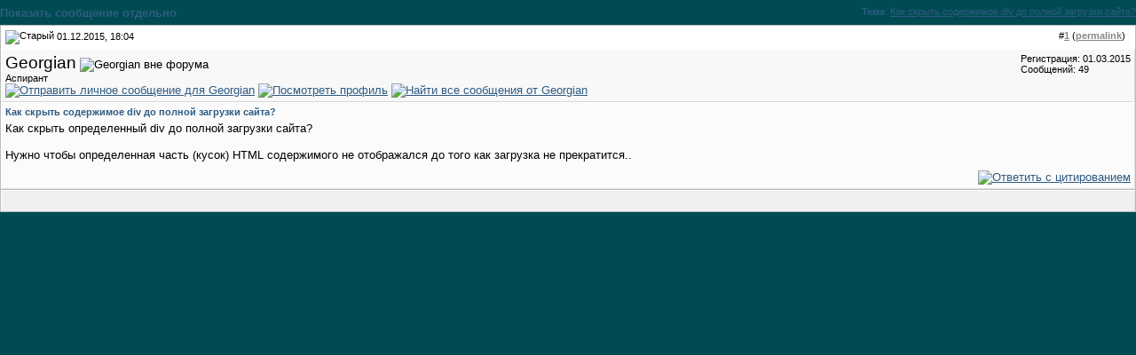

--- FILE ---
content_type: text/html; charset=utf-8
request_url: https://javascript.ru/forum/398296-post1.html
body_size: 3052
content:
<!DOCTYPE html PUBLIC "-//W3C//DTD XHTML 1.0 Transitional//EN" "http://www.w3.org/TR/xhtml1/DTD/xhtml1-transitional.dtd">
<html xmlns="http://www.w3.org/1999/xhtml" dir="ltr" lang="ru">
<head>

	
<meta name="keywords" content="Как,скрыть,содержимое,div,до,полной,загрузки,сайта," />
<meta name="description" content="Как скрыть определенный div до полной загрузки сайта? Нужно чтобы определенная част" />
	


<link rel="stylesheet" type="text/css" href="clientscript/vbulletin_css/style-97d6914a-00003.css" id="vbulletin_css" />





 


<script type="text/javascript" src="/misc/forum.js"></script>



<!--
<script async src="https://pagead2.googlesyndication.com/pagead/js/adsbygoogle.js?client=ca-pub-6204518652652613"
     crossorigin="anonymous"></script>
-->

<!--
<script type="text/javascript" src="/modules/syntaxhighlighter/sh/scripts/shCore.js"></script>
<script type="text/javascript" src="/modules/syntaxhighlighter/sh/scripts/shBrushCss.js"></script>
<script type="text/javascript" src="/modules/syntaxhighlighter/sh/scripts/shBrushJava.js"></script>
<script type="text/javascript" src="/modules/syntaxhighlighter/sh/scripts/shBrushJScript.js"></script>
<script type="text/javascript" src="/modules/syntaxhighlighter/sh/scripts/shBrushPhp.js"></script>
<script type="text/javascript" src="/modules/syntaxhighlighter/sh/scripts/shBrushPlain.js"></script>
<script type="text/javascript" src="/modules/syntaxhighlighter/sh/scripts/shBrushPython.js"></script>
<script type="text/javascript" src="/modules/syntaxhighlighter/sh/scripts/shBrushXml.js"></script>
<script type="text/javascript" src="/modules/syntaxhighlighter/sh/scripts/shBrushRuby.js"></script>
<script type="text/javascript" src="/modules/syntaxhighlighter/sh/scripts/shBrushErlang.js"></script>
<script type="text/javascript" src="/modules/syntaxhighlighter/sh/scripts/shBrushAS3.js"></script>
-->

<script type="text/javascript" src="/modules/syntaxhighlighter/sh/scripts/syntaxhighlighter.min.js"></script>
<script type="text/javascript">
  $(function() { SyntaxHighlighter.highlight() })
  </script>

<style type="text/css" media="all">@import "/modules/syntaxhighlighter/sh/styles/shCore.css";</style>
<style type="text/css" media="all">@import "/modules/syntaxhighlighter/sh/styles/shThemeDefault.css";</style>
<style type="text/css" media="all">@import "/themes/defaultangy/jquery.alerts.css";</style>

<script type="text/javascript"><!-- // hide from W3C validator

var SESSIONURL = "s=58409d48222cd7f353536e140033bdb9&";
var IMGDIR_MISC = "/forum/images/ca_serenity/misc";
var vb_disable_ajax = parseInt("0", 10);
// --></script>


<link rel="alternate" type="application/rss+xml" title="Javascript-форум RSS Feed" href="https://javascript.ru/forum/external.php?type=RSS2" />


<script>
window._gaq =  []
_gaq.push(['_setAccount', 'UA-2056213-10']);
_gaq.push(["_addOrganic", "go.mail.ru","q"])
_gaq.push(["_addOrganic", "nova.rambler.ru","query"])
_gaq.push(["_addOrganic", "nigma.ru", "s"])
_gaq.push(["_addOrganic", "blogs.yandex.ru", "text", true])
_gaq.push(["_addOrganic", "webalta.ru", "q"])
_gaq.push(["_addOrganic", "aport.ru", "r"])
_gaq.push(["_addOrganic", "akavita.by", "z"])
_gaq.push(["_addOrganic", "meta.ua", "q"])
_gaq.push(["_addOrganic", "bigmir.net", "q"])
_gaq.push(["_addOrganic", "tut.by", "query"])
_gaq.push(["_addOrganic", "all.by", "query"])
_gaq.push(["_addOrganic", "i.ua", "q"])
_gaq.push(["_addOrganic", "online.ua", "q"])
_gaq.push(["_addOrganic", "a.ua", "s"])
_gaq.push(["_addOrganic", "ukr.net", "search_query"])
_gaq.push(["_addOrganic", "search.com.ua", "q"])
_gaq.push(["_addOrganic", "search.ua", "query"])
_gaq.push(["_addOrganic", "poisk.ru", "text"])
_gaq.push(["_addOrganic", "km.ru", "sq"])
_gaq.push(["_addOrganic", "liveinternet.ru", "ask"])
_gaq.push(["_addOrganic", "quintura.ru", "request"])
_gaq.push(["_addOrganic", "search.qip.ru","query"])
_gaq.push(["_addOrganic", "gde.ru","keywords"])
_gaq.push(["_addOrganic", "search.ukr.net","search_query"])
_gaq.push(["_addOrganic", "gogo.ru","q"])
_gaq.push(['_trackPageview']);
_gaq.push(['_trackPageLoadTime']);
</script>

<script type="text/javascript">
var ga = document.createElement('script')
ga.src = location.protocol+'//www.google-analytics.com/ga.js'
ga.async = true
document.getElementsByTagName('head')[0].appendChild(ga)
</script>

<title>Javascript-форум - Показать сообщение отдельно - Как скрыть содержимое div до полной загрузки сайта?</title>
</head>
<body style="margin:0px" onload="self.focus()">

<!-- trade-links -->
<form action="https://javascript.ru/forum/showpost.php">

<table class="tcat-rounded" cellpadding="0" cellspacing="0" border="0" width="100%" align="center">
	<tr>
		<td width="25" class="tcat-rounded-left"><img src="images/ca_serenity/misc/spacer.gif" width="25" height="27" border="0" alt="" /></td>

	<td class="tcat" width="100%">
		<div class="smallfont" style="float:right">
			<strong>Тема</strong>: <a style="text-decoration: underline" href="https://javascript.ru/forum/dom-window/59883-kak-skryt-soderzhimoe-div-do-polnojj-zagruzki-sajjta.html#post398296">Как скрыть содержимое div до полной загрузки сайта?</a>
		</div>
		Показать сообщение отдельно
	</td>
		<td width="10" class="tcat-rounded-right"><img src="images/ca_serenity/misc/spacer.gif" width="10" height="27" border="0" alt="" /></td>
	</tr>
</table>


<script type="text/javascript" src="clientscript/vbulletin_ajax_reputation.js?v=367"></script>


<!-- post #398296 -->



<table class="tborder" width="100%" id="post398296" cellpadding="4" cellspacing="0" border="0" align="center">
<tr>
	<td class="thead"  id="currentPost">
		<div class="normal" style="float:right">
			&nbsp;
			#<a href="https://javascript.ru/forum/398296-post1.html" target="new"  id="postcount398296" name="1"><strong>1</strong></a> (<b><a href="https://javascript.ru/forum/dom-window/59883-kak-skryt-soderzhimoe-div-do-polnojj-zagruzki-sajjta.html#post398296" title="Link to this Post">permalink</a></b>) &nbsp;
			
		</div>
		
		<div class="normal">
			<!-- status icon and date -->
			<a name="post398296"><img class="inlineimg" src="/forum/images/ca_serenity/statusicon/post_old.gif" alt="Старый" border="0" /></a>


			
				01.12.2015, 18:04
			
			
			<!-- / status icon and date -->
		</div>
	</td>
</tr>
<tr>
	<td class="alt2" style="padding:0px">
		<!-- user info -->
		<table cellpadding="0" cellspacing="4" border="0" width="100%">
		<tr>
			
			<td nowrap="nowrap">
			
				<div>
					


  <a class="bigusername">Georgian</a>
                


					
					<img class="inlineimg" src="/forum/images/ca_serenity/statusicon/user_offline.gif" alt="Georgian вне форума" border="0" />




					
				</div>
				
				<div class="smallfont">Аспирант</div>
				
				
				
				





	


<a href="https://javascript.ru/forum/private.php?do=newpm&amp;u=40773" rel="nofollow">
<img title="Отправить личное сообщение для Georgian"
alt="Отправить личное сообщение для Georgian" border="0" src="/forum/images/ca_serenity/buttons/sendpm_blue.gif"/></a>



<a href="https://javascript.ru/forum/members/40773-georgian/" rel="nofollow">
<img title="Посмотреть профиль" alt="Посмотреть профиль" src="/forum/images/ca_serenity/buttons/profile_blue.gif" border="0"/></a>





<a href="https://javascript.ru/forum/search.php?do=finduser&amp;u=40773" rel="nofollow"><img title="Найти все сообщения от Georgian"
alt="Найти все сообщения от Georgian" border="0" src="/forum/images/ca_serenity/buttons/find_blue.gif"/></a>



			</td>
			<td width="100%">&nbsp;</td>
			<td valign="top" nowrap="nowrap">
				
				<div class="smallfont">
					<div>Регистрация: 01.03.2015</div>
					
					
					<div>
						Сообщений: 49
					</div>
					

					

<br/>

			
<div>
		
</div>
		</div>

		

			</td>
		</tr>
		</table>
		<!-- / user info -->
	</td>
</tr>
<tr>
	<td class="alt1" id="td_post_398296">
	<!-- message, attachments, sig -->
	
		

		
			<!-- icon and title -->
			<div class="smallfont post-title">
				<strong>Как скрыть содержимое div до полной загрузки сайта?</strong>
			</div>
			<!-- / icon and title -->
		
		
		<!-- message -->
		<div id="post_message_398296">Как скрыть определенный div до полной загрузки сайта?<br />
<br />
Нужно чтобы определенная часть (кусок) HTML содержимого не отображался до того как загрузка не прекратится.. <img src="images/smilies/smile.gif" border="0" alt="" title="" class="inlineimg" /></div>
		<!-- / message -->
	
		
		
		

		

		

		
	
		<div style="margin-top: 10px" align="right" class="post-bottom">
			
			
	
			
			<!-- controls -->
			
			
			
				<a href="https://javascript.ru/forum/newreply.php?do=newreply&amp;p=398296" rel="nofollow"><img src="/forum/images/ca_serenity/buttons/quote.gif" alt="Ответить с цитированием" border="0" /></a>
			



			
			
			
			
			
				
			
			
			<!-- / controls -->
		</div>
		
	<!-- message, attachments, sig -->
	
	</td>
</tr>
</table>





<!-- / post #398296 -->

<table class="tborder" cellpadding="4" cellspacing="0" border="0" width="100%" style="border-top-width:0px">
<tr>
	<td class="tfoot" align="center">
		<input type="button" class="button" value="Закрыть окно" id="close_button" style="display: none;" />
		&nbsp;
		<script type="text/javascript">
		<!--
		if (self.opener)
		{
			var close_button = fetch_object('close_button');
			close_button.style.display = '';
			close_button.onclick = function() { self.close(); };
		}
		//-->
		</script>
	</td>
</tr>
</table>

</form>

<script type="text/javascript">
<!--
	// Main vBulletin Javascript Initialization
	vBulletin_init();
//-->
</script>

<script defer src="https://static.cloudflareinsights.com/beacon.min.js/vcd15cbe7772f49c399c6a5babf22c1241717689176015" integrity="sha512-ZpsOmlRQV6y907TI0dKBHq9Md29nnaEIPlkf84rnaERnq6zvWvPUqr2ft8M1aS28oN72PdrCzSjY4U6VaAw1EQ==" data-cf-beacon='{"version":"2024.11.0","token":"9f3ad1cf53354ef3a8f18d624192683f","server_timing":{"name":{"cfCacheStatus":true,"cfEdge":true,"cfExtPri":true,"cfL4":true,"cfOrigin":true,"cfSpeedBrain":true},"location_startswith":null}}' crossorigin="anonymous"></script>
</body>
</html>